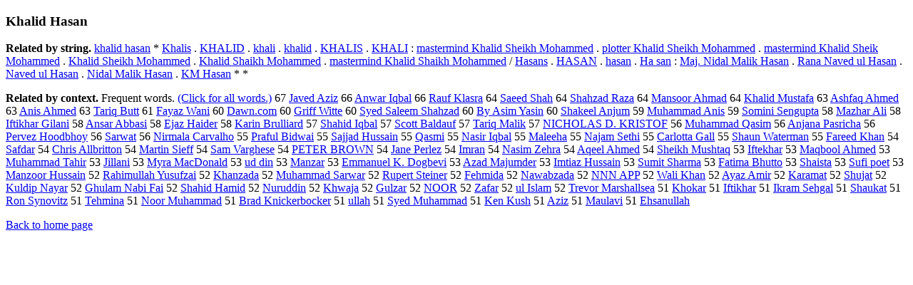

--- FILE ---
content_type: text/html; charset=UTF-8
request_url: https://www.cis.lmu.de/schuetze/e/e/eK/eKh/eKha/eKhal/eKhali/eKhalid/OtHeR/eKhalid_Hasan.html
body_size: 13170
content:
<!DOCTYPE html PUBLIC "-//W3C//DTD XHTML 1.0 Transitional//EN""http://www.w3.org/TR/xhtml1/DTD/xhtml1-transitional.dtd"><html xmlns="http://www.w3.org/1999/xhtml"><head><meta http-equiv="Content-Type" content="text/html; charset=utf-8" />
<title>Khalid Hasan</title><h3>Khalid Hasan</h3><b>Related by string.</b> <a href="http://cis.lmu.de/schuetze/e/e/ek/ekh/ekha/OtHeR/ekhalid_hasan.html">khalid hasan</a>  *  <a href="http://cis.lmu.de/schuetze/e/e/eK/eKh/eKha/eKhal/eKhali/OtHeR/eKhalis.html">Khalis</a>  .  <a href="http://cis.lmu.de/schuetze/e/e/eK/eKH/OtHeR/eKHALID.html">KHALID</a>  .  <a href="http://cis.lmu.de/schuetze/e/e/ek/ekh/ekha/ekhal/ekhali.html">khali</a>  .  <a href="http://cis.lmu.de/schuetze/e/e/ek/ekh/ekha/OtHeR/ekhalid.html">khalid</a>  .  <a href="http://cis.lmu.de/schuetze/e/e/eK/eKH/OtHeR/eKHALIS.html">KHALIS</a>  .  <a href="http://cis.lmu.de/schuetze/e/e/eK/eKH/OtHeR/eKHALI.html">KHALI</a>  :  <a href="http://cis.lmu.de/schuetze/e/e/em/ema/emas/emast/emaste/emaster/OtHeR/emastermind_Khalid_Sheikh_Mohammed.html">mastermind Khalid Sheikh Mohammed</a>  .  <a href="http://cis.lmu.de/schuetze/e/e/ep/epl/eplo/OtHeR/eplotter_Khalid_Sheikh_Mohammed.html">plotter Khalid Sheikh Mohammed</a>  .  <a href="http://cis.lmu.de/schuetze/e/e/em/ema/emas/emast/emaste/emaster/OtHeR/emastermind_Khalid_Sheik_Mohammed.html">mastermind Khalid Sheik Mohammed</a>  .  <a href="http://cis.lmu.de/schuetze/e/e/eK/eKh/eKha/eKhal/eKhali/eKhalid/OtHeR/eKhalid_Sheikh_Mohammed.html">Khalid Sheikh Mohammed</a>  .  <a href="http://cis.lmu.de/schuetze/e/e/eK/eKh/eKha/eKhal/eKhali/eKhalid/OtHeR/eKhalid_Shaikh_Mohammed.html">Khalid Shaikh Mohammed</a>  .  <a href="http://cis.lmu.de/schuetze/e/e/em/ema/emas/emast/emaste/emaster/OtHeR/emastermind_Khalid_Shaikh_Mohammed.html">mastermind Khalid Shaikh Mohammed</a>  /  <a href="http://cis.lmu.de/schuetze/e/e/eH/eHa/eHas/eHasa/eHasan/OtHeR/eHasans.html">Hasans</a>  .  <a href="http://cis.lmu.de/schuetze/e/e/eH/eHA/eHAS/eHASA/eHASAN.html">HASAN</a>  .  <a href="http://cis.lmu.de/schuetze/e/e/eh/eha/ehas/ehasa/ehasan.html">hasan</a>  .  <a href="http://cis.lmu.de/schuetze/e/e/eH/eHa/OtHeR/eHa_san.html">Ha san</a>  :  <a href="http://cis.lmu.de/schuetze/e/e/eM/eMa/eMaj/eMaj./eMaj._Nidal_Malik_Hasan.html">Maj. Nidal Malik Hasan</a>  .  <a href="http://cis.lmu.de/schuetze/e/e/eR/eRa/eRan/eRana/OtHeR/eRana_Naved_ul_Hasan.html">Rana Naved ul Hasan</a>  .  <a href="http://cis.lmu.de/schuetze/e/e/eN/eNa/eNav/eNave/OtHeR/eNaved_ul_Hasan.html">Naved ul Hasan</a>  .  <a href="http://cis.lmu.de/schuetze/e/e/eN/eNi/OtHeR/eNidal_Malik_Hasan.html">Nidal Malik Hasan</a>  .  <a href="http://cis.lmu.de/schuetze/e/e/eK/eKM/OtHeR/eKM_Hasan.html">KM Hasan</a>  *  * 
<p><b>Related by context. </b>Frequent words. <a href="leKhalid_Hasan.html">(Click for all words.)</a> 67 <a href="http://cis.lmu.de/schuetze/e/e/eJ/eJa/eJav/eJave/OtHeR/eJaved_Aziz.html">Javed Aziz</a> 66 <a href="http://cis.lmu.de/schuetze/e/e/eA/eAn/eAnw/eAnwa/eAnwar/OtHeR/eAnwar_Iqbal.html">Anwar Iqbal</a> 66 <a href="http://cis.lmu.de/schuetze/e/e/eR/eRa/eRau/OtHeR/eRauf_Klasra.html">Rauf Klasra</a> 64 <a href="http://cis.lmu.de/schuetze/e/e/eS/eSa/eSae/eSaee/eSaeed/eSaeed_Shah.html">Saeed Shah</a> 64 <a href="http://cis.lmu.de/schuetze/e/e/eS/eSh/eSha/eShah/OtHeR/eShahzad_Raza.html">Shahzad Raza</a> 64 <a href="http://cis.lmu.de/schuetze/e/e/eM/eMa/eMan/eMans/eManso/OtHeR/eMansoor_Ahmad.html">Mansoor Ahmad</a> 64 <a href="http://cis.lmu.de/schuetze/e/e/eK/eKh/eKha/eKhal/eKhali/eKhalid/OtHeR/eKhalid_Mustafa.html">Khalid Mustafa</a> 63 <a href="http://cis.lmu.de/schuetze/e/e/eA/eAs/eAsh/OtHeR/eAshfaq_Ahmed.html">Ashfaq Ahmed</a> 63 <a href="http://cis.lmu.de/schuetze/e/e/eA/eAn/eAni/eAnis/OtHeR/eAnis_Ahmed.html">Anis Ahmed</a> 63 <a href="http://cis.lmu.de/schuetze/e/e/eT/eTa/eTar/eTari/eTariq/OtHeR/eTariq_Butt.html">Tariq Butt</a> 61 <a href="http://cis.lmu.de/schuetze/e/e/eF/eFa/eFay/OtHeR/eFayaz_Wani.html">Fayaz Wani</a> 60 <a href="http://cis.lmu.de/schuetze/e/e/eD/eDa/eDaw/eDawn/OtHeR/eDawn.com.html">Dawn.com</a> 60 <a href="http://cis.lmu.de/schuetze/e/e/eG/eGr/eGri/eGrif/eGriff/OtHeR/eGriff_Witte.html">Griff Witte</a> 60 <a href="http://cis.lmu.de/schuetze/e/e/eS/eSy/eSye/eSyed/OtHeR/eSyed_Saleem_Shahzad.html">Syed Saleem Shahzad</a> 60 <a href="http://cis.lmu.de/schuetze/e/e/eB/eBy/OtHeR/eBy_Asim_Yasin.html">By Asim Yasin</a> 60 <a href="http://cis.lmu.de/schuetze/e/e/eS/eSh/eSha/eShak/eShake/OtHeR/eShakeel_Anjum.html">Shakeel Anjum</a> 59 <a href="http://cis.lmu.de/schuetze/e/e/eM/eMu/eMuh/eMuha/eMuham/eMuhamm/eMuhamma/eMuhammad/OtHeR/eMuhammad_Anis.html">Muhammad Anis</a> 59 <a href="http://cis.lmu.de/schuetze/e/e/eS/eSo/eSom/OtHeR/eSomini_Sengupta.html">Somini Sengupta</a> 58 <a href="http://cis.lmu.de/schuetze/e/e/eM/eMa/eMaz/OtHeR/eMazhar_Ali.html">Mazhar Ali</a> 58 <a href="http://cis.lmu.de/schuetze/e/e/eI/eIf/OtHeR/eIftikhar_Gilani.html">Iftikhar Gilani</a> 58 <a href="http://cis.lmu.de/schuetze/e/e/eA/eAn/eAns/OtHeR/eAnsar_Abbasi.html">Ansar Abbasi</a> 58 <a href="http://cis.lmu.de/schuetze/e/e/eE/eEj/OtHeR/eEjaz_Haider.html">Ejaz Haider</a> 58 <a href="http://cis.lmu.de/schuetze/e/e/eK/eKa/eKar/eKari/eKarin/OtHeR/eKarin_Brulliard.html">Karin Brulliard</a> 57 <a href="http://cis.lmu.de/schuetze/e/e/eS/eSh/eSha/eShah/eShahi/eShahid/OtHeR/eShahid_Iqbal.html">Shahid Iqbal</a> 57 <a href="http://cis.lmu.de/schuetze/e/e/eS/eSc/eSco/eScot/eScott/OtHeR/eScott_Baldauf.html">Scott Baldauf</a> 57 <a href="http://cis.lmu.de/schuetze/e/e/eT/eTa/eTar/eTari/eTariq/OtHeR/eTariq_Malik.html">Tariq Malik</a> 57 <a href="http://cis.lmu.de/schuetze/e/e/eN/eNI/eNIC/OtHeR/eNICHOLAS_D._KRISTOF.html">NICHOLAS D. KRISTOF</a> 56 <a href="http://cis.lmu.de/schuetze/e/e/eM/eMu/eMuh/eMuha/eMuham/eMuhamm/eMuhamma/eMuhammad/OtHeR/eMuhammad_Qasim.html">Muhammad Qasim</a> 56 <a href="http://cis.lmu.de/schuetze/e/e/eA/eAn/eAnj/eAnja/OtHeR/eAnjana_Pasricha.html">Anjana Pasricha</a> 56 <a href="http://cis.lmu.de/schuetze/e/e/eP/ePe/ePer/ePerv/OtHeR/ePervez_Hoodbhoy.html">Pervez Hoodbhoy</a> 56 <a href="http://cis.lmu.de/schuetze/e/e/eS/eSa/eSar/OtHeR/eSarwat.html">Sarwat</a> 56 <a href="http://cis.lmu.de/schuetze/e/e/eN/eNi/eNir/OtHeR/eNirmala_Carvalho.html">Nirmala Carvalho</a> 55 <a href="http://cis.lmu.de/schuetze/e/e/eP/ePr/ePra/OtHeR/ePraful_Bidwai.html">Praful Bidwai</a> 55 <a href="http://cis.lmu.de/schuetze/e/e/eS/eSa/eSaj/OtHeR/eSajjad_Hussain.html">Sajjad Hussain</a> 55 <a href="http://cis.lmu.de/schuetze/e/e/eQ/eQa/eQas/eQasm/eQasmi.html">Qasmi</a> 55 <a href="http://cis.lmu.de/schuetze/e/e/eN/eNa/eNas/eNasi/OtHeR/eNasir_Iqbal.html">Nasir Iqbal</a> 55 <a href="http://cis.lmu.de/schuetze/e/e/eM/eMa/eMal/eMale/OtHeR/eMaleeha.html">Maleeha</a> 55 <a href="http://cis.lmu.de/schuetze/e/e/eN/eNa/eNaj/OtHeR/eNajam_Sethi.html">Najam Sethi</a> 55 <a href="http://cis.lmu.de/schuetze/e/e/eC/eCa/eCar/eCarl/eCarlo/OtHeR/eCarlotta_Gall.html">Carlotta Gall</a> 55 <a href="http://cis.lmu.de/schuetze/e/e/eS/eSh/eSha/eShau/eShaun/OtHeR/eShaun_Waterman.html">Shaun Waterman</a> 55 <a href="http://cis.lmu.de/schuetze/e/e/eF/eFa/eFar/eFare/OtHeR/eFareed_Khan.html">Fareed Khan</a> 54 <a href="http://cis.lmu.de/schuetze/e/e/eS/eSa/eSaf/OtHeR/eSafdar.html">Safdar</a> 54 <a href="http://cis.lmu.de/schuetze/e/e/eC/eCh/eChr/eChri/eChris/OtHeR/eChris_Allbritton.html">Chris Allbritton</a> 54 <a href="http://cis.lmu.de/schuetze/e/e/eM/eMa/eMar/eMart/eMarti/eMartin/OtHeR/eMartin_Sieff.html">Martin Sieff</a> 54 <a href="http://cis.lmu.de/schuetze/e/e/eS/eSa/eSam/OtHeR/eSam_Varghese.html">Sam Varghese</a> 54 <a href="http://cis.lmu.de/schuetze/e/e/eP/ePE/ePET/ePETE/ePETER/ePETER_BROWN.html">PETER BROWN</a> 54 <a href="http://cis.lmu.de/schuetze/e/e/eJ/eJa/eJan/eJane/OtHeR/eJane_Perlez.html">Jane Perlez</a> 54 <a href="http://cis.lmu.de/schuetze/e/e/eI/eIm/eImr/eImra/eImran.html">Imran</a> 54 <a href="http://cis.lmu.de/schuetze/e/e/eN/eNa/eNas/eNasi/OtHeR/eNasim_Zehra.html">Nasim Zehra</a> 54 <a href="http://cis.lmu.de/schuetze/e/e/eA/eAq/OtHeR/eAqeel_Ahmed.html">Aqeel Ahmed</a> 54 <a href="http://cis.lmu.de/schuetze/e/e/eS/eSh/eShe/eShei/eSheik/eSheikh/OtHeR/eSheikh_Mushtaq.html">Sheikh Mushtaq</a> 53 <a href="http://cis.lmu.de/schuetze/e/e/eI/eIf/OtHeR/eIftekhar.html">Iftekhar</a> 53 <a href="http://cis.lmu.de/schuetze/e/e/eM/eMa/OtHeR/eMaqbool_Ahmed.html">Maqbool Ahmed</a> 53 <a href="http://cis.lmu.de/schuetze/e/e/eM/eMu/eMuh/eMuha/eMuham/eMuhamm/eMuhamma/eMuhammad/OtHeR/eMuhammad_Tahir.html">Muhammad Tahir</a> 53 <a href="http://cis.lmu.de/schuetze/e/e/eJ/eJi/eJil/eJill/OtHeR/eJillani.html">Jillani</a> 53 <a href="http://cis.lmu.de/schuetze/e/e/eM/eMy/eMyr/OtHeR/eMyra_MacDonald.html">Myra MacDonald</a> 53 <a href="http://cis.lmu.de/schuetze/e/e/eu/OtHeR/eud_din.html">ud din</a> 53 <a href="http://cis.lmu.de/schuetze/e/e/eM/eMa/eMan/eManz/eManza/eManzar.html">Manzar</a> 53 <a href="http://cis.lmu.de/schuetze/e/e/eE/eEm/eEmm/eEmma/eEmman/eEmmanu/eEmmanue/eEmmanuel/OtHeR/eEmmanuel_K._Dogbevi.html">Emmanuel K. Dogbevi</a> 53 <a href="http://cis.lmu.de/schuetze/e/e/eA/eAz/eAza/OtHeR/eAzad_Majumder.html">Azad Majumder</a> 53 <a href="http://cis.lmu.de/schuetze/e/e/eI/eIm/OtHeR/eImtiaz_Hussain.html">Imtiaz Hussain</a> 53 <a href="http://cis.lmu.de/schuetze/e/e/eS/eSu/eSum/eSumi/OtHeR/eSumit_Sharma.html">Sumit Sharma</a> 53 <a href="http://cis.lmu.de/schuetze/e/e/eF/eFa/eFat/eFati/OtHeR/eFatima_Bhutto.html">Fatima Bhutto</a> 53 <a href="http://cis.lmu.de/schuetze/e/e/eS/eSh/eSha/eShai/OtHeR/eShaista.html">Shaista</a> 53 <a href="http://cis.lmu.de/schuetze/e/e/eS/eSu/eSuf/OtHeR/eSufi_poet.html">Sufi poet</a> 53 <a href="http://cis.lmu.de/schuetze/e/e/eM/eMa/eMan/eManz/OtHeR/eManzoor_Hussain.html">Manzoor Hussain</a> 52 <a href="http://cis.lmu.de/schuetze/e/e/eR/eRa/eRah/eRahi/OtHeR/eRahimullah_Yusufzai.html">Rahimullah Yusufzai</a> 52 <a href="http://cis.lmu.de/schuetze/e/e/eK/eKh/eKha/eKhan/OtHeR/eKhanzada.html">Khanzada</a> 52 <a href="http://cis.lmu.de/schuetze/e/e/eM/eMu/eMuh/eMuha/eMuham/eMuhamm/eMuhamma/eMuhammad/OtHeR/eMuhammad_Sarwar.html">Muhammad Sarwar</a> 52 <a href="http://cis.lmu.de/schuetze/e/e/eR/eRu/eRup/eRupe/OtHeR/eRupert_Steiner.html">Rupert Steiner</a> 52 <a href="http://cis.lmu.de/schuetze/e/e/eF/eFe/OtHeR/eFehmida.html">Fehmida</a> 52 <a href="http://cis.lmu.de/schuetze/e/e/eN/eNa/eNaw/eNawa/OtHeR/eNawabzada.html">Nawabzada</a> 52 <a href="http://cis.lmu.de/schuetze/e/e/eN/eNN/OtHeR/eNNN_APP.html">NNN APP</a> 52 <a href="http://cis.lmu.de/schuetze/e/e/eW/eWa/eWal/eWali/OtHeR/eWali_Khan.html">Wali Khan</a> 52 <a href="http://cis.lmu.de/schuetze/e/e/eA/eAy/eAya/OtHeR/eAyaz_Amir.html">Ayaz Amir</a> 52 <a href="http://cis.lmu.de/schuetze/e/e/eK/eKa/eKar/eKara/OtHeR/eKaramat.html">Karamat</a> 52 <a href="http://cis.lmu.de/schuetze/e/e/eS/eSh/eShu/OtHeR/eShujat.html">Shujat</a> 52 <a href="http://cis.lmu.de/schuetze/e/e/eK/eKu/eKul/OtHeR/eKuldip_Nayar.html">Kuldip Nayar</a> 52 <a href="http://cis.lmu.de/schuetze/e/e/eG/eGh/eGhu/eGhul/eGhula/eGhulam/eGhulam_Nabi_Fai.html">Ghulam Nabi Fai</a> 52 <a href="http://cis.lmu.de/schuetze/e/e/eS/eSh/eSha/eShah/eShahi/eShahid/OtHeR/eShahid_Hamid.html">Shahid Hamid</a> 52 <a href="http://cis.lmu.de/schuetze/e/e/eN/eNu/eNur/OtHeR/eNuruddin.html">Nuruddin</a> 52 <a href="http://cis.lmu.de/schuetze/e/e/eK/eKh/OtHeR/eKhwaja.html">Khwaja</a> 52 <a href="http://cis.lmu.de/schuetze/e/e/eG/eGu/eGul/OtHeR/eGulzar.html">Gulzar</a> 52 <a href="http://cis.lmu.de/schuetze/e/e/eN/eNO/eNOO/eNOOR.html">NOOR</a> 52 <a href="http://cis.lmu.de/schuetze/e/e/eZ/eZa/eZaf/eZafa/eZafar.html">Zafar</a> 52 <a href="http://cis.lmu.de/schuetze/e/e/eu/eul/OtHeR/eul_Islam.html">ul Islam</a> 52 <a href="http://cis.lmu.de/schuetze/e/e/eT/eTr/eTre/eTrev/eTrevo/eTrevor/eTrevor_Marshallsea.html">Trevor Marshallsea</a> 51 <a href="http://cis.lmu.de/schuetze/e/e/eK/eKh/eKho/OtHeR/eKhokar.html">Khokar</a> 51 <a href="http://cis.lmu.de/schuetze/e/e/eI/eIf/OtHeR/eIftikhar.html">Iftikhar</a> 51 <a href="http://cis.lmu.de/schuetze/e/e/eI/eIk/OtHeR/eIkram_Sehgal.html">Ikram Sehgal</a> 51 <a href="http://cis.lmu.de/schuetze/e/e/eS/eSh/eSha/eShau/OtHeR/eShaukat.html">Shaukat</a> 51 <a href="http://cis.lmu.de/schuetze/e/e/eR/eRo/eRon/OtHeR/eRon_Synovitz.html">Ron Synovitz</a> 51 <a href="http://cis.lmu.de/schuetze/e/e/eT/eTe/eTeh/OtHeR/eTehmina.html">Tehmina</a> 51 <a href="http://cis.lmu.de/schuetze/e/e/eN/eNo/eNoo/eNoor/OtHeR/eNoor_Muhammad.html">Noor Muhammad</a> 51 <a href="http://cis.lmu.de/schuetze/e/e/eB/eBr/eBra/eBrad/OtHeR/eBrad_Knickerbocker.html">Brad Knickerbocker</a> 51 <a href="http://cis.lmu.de/schuetze/e/e/eu/eul/OtHeR/eullah.html">ullah</a> 51 <a href="http://cis.lmu.de/schuetze/e/e/eS/eSy/eSye/eSyed/OtHeR/eSyed_Muhammad.html">Syed Muhammad</a> 51 <a href="http://cis.lmu.de/schuetze/e/e/eK/eKe/eKen/OtHeR/eKen_Kush.html">Ken Kush</a> 51 <a href="http://cis.lmu.de/schuetze/e/e/eA/eAz/eAzi/OtHeR/eAziz.html">Aziz</a> 51 <a href="http://cis.lmu.de/schuetze/e/e/eM/eMa/eMau/eMaul/eMaula/eMaulav/eMaulavi.html">Maulavi</a> 51 <a href="http://cis.lmu.de/schuetze/e/e/eE/eEh/OtHeR/eEhsanullah.html">Ehsanullah</a> 
<p><a href="http://cis.lmu.de/schuetze/e/">Back to home page</a>
